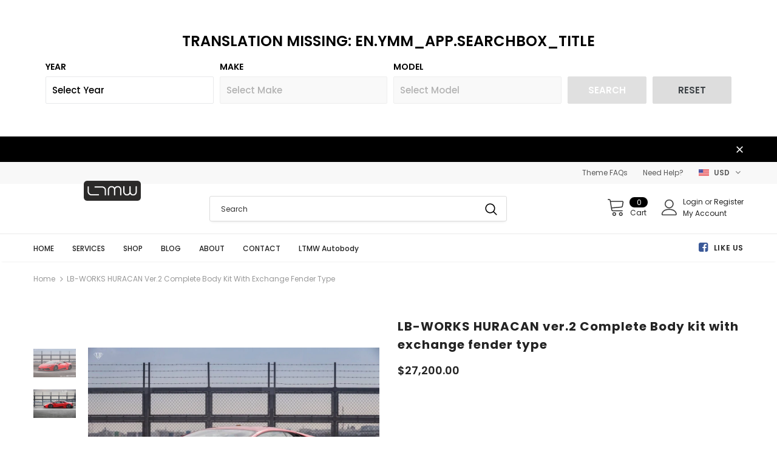

--- FILE ---
content_type: text/javascript
request_url: https://ltmotorwerks.com/cdn/shop/t/18/assets/v5.globo.filter.lib.js?v=129343131439178640401668733127
body_size: 1618
content:
var globoFilter;(()=>{var e,t,o,r,i,n,l={},d={};function a(e){var t=d[e];if(void 0!==t)return t.exports;var o=d[e]={exports:{}};return l[e].call(o.exports,o,o.exports,a),o.exports}a.m=l,a.amdO={},a.H={},a.G=e=>{Object.keys(a.H).map((t=>{a.H[t](e)}))},a.n=e=>{var t=e&&e.__esModule?()=>e.default:()=>e;return a.d(t,{a:t}),t},t=Object.getPrototypeOf?e=>Object.getPrototypeOf(e):e=>e.__proto__,a.t=function(o,r){if(1&r&&(o=this(o)),8&r)return o;if("object"==typeof o&&o){if(4&r&&o.__esModule)return o;if(16&r&&"function"==typeof o.then)return o}var i=Object.create(null);a.r(i);var n={};e=e||[null,t({}),t([]),t(t)];for(var l=2&r&&o;"object"==typeof l&&!~e.indexOf(l);l=t(l))Object.getOwnPropertyNames(l).forEach((e=>n[e]=()=>o[e]));return n.default=()=>o,a.d(i,n),i},a.d=(e,t)=>{for(var o in t)a.o(t,o)&&!a.o(e,o)&&Object.defineProperty(e,o,{enumerable:!0,get:t[o]})},a.f={},a.e=e=>Promise.all(Object.keys(a.f).reduce(((t,o)=>(a.f[o](e,t),t)),[])),a.u=e=>"globo.filter."+({165:"filter",369:"carousel",371:"nouislider",413:"autocomplete",464:"search",826:"index"}[e]||e)+"."+{165:"282accd20d9b69db20fa",369:"4dd30ca282a89f0fcb72",371:"4c1c7c29a77c6ddad35f",413:"e0be715b1eade66f711e",464:"5738d0431607bc58d215",567:"8d049550192216cd0711",602:"2357b6e7a396003f0bb8",826:"027f62df3047af1003fc"}[e]+".min.js",a.g=function(){if("object"==typeof globalThis)return globalThis;try{return this||new Function("return this")()}catch(e){if("object"==typeof window)return window}}(),a.o=(e,t)=>Object.prototype.hasOwnProperty.call(e,t),o={},r="globoFilter:",a.l=(e,t,i,n)=>{if(o[e])o[e].push(t);else{var l,d;if(void 0!==i)for(var c=document.getElementsByTagName("script"),f=0;f<c.length;f++){var u=c[f];if(u.getAttribute("src")==e||u.getAttribute("data-webpack")==r+i){l=u;break}}l||(d=!0,(l=document.createElement("script")).charset="utf-8",l.timeout=120,a.nc&&l.setAttribute("nonce",a.nc),l.setAttribute("data-webpack",r+i),l.src=e),o[e]=[t];var s=(t,r)=>{l.onerror=l.onload=null,clearTimeout(g);var i=o[e];if(delete o[e],l.parentNode&&l.parentNode.removeChild(l),i&&i.forEach((e=>e(r))),t)return t(r)},g=setTimeout(s.bind(null,void 0,{type:"timeout",target:l}),12e4);l.onerror=s.bind(null,l.onerror),l.onload=s.bind(null,l.onload),d&&document.head.appendChild(l)}},a.r=e=>{"undefined"!=typeof Symbol&&Symbol.toStringTag&&Object.defineProperty(e,Symbol.toStringTag,{value:"Module"}),Object.defineProperty(e,"__esModule",{value:!0})},(()=>{var e;a.g.importScripts&&(e=a.g.location+"");var t=a.g.document;if(!e&&t&&(t.currentScript&&(e=t.currentScript.src),!e)){var o=t.getElementsByTagName("script");o.length&&(e=o[o.length-1].src)}if(!e)throw new Error("Automatic publicPath is not supported in this browser");e=e.replace(/#.*$/,"").replace(/\?.*$/,"").replace(/\/[^\/]+$/,"/"),a.p=e})(),(()=>{var e={179:0};a.f.j=(t,o)=>{var r=a.o(e,t)?e[t]:void 0;if(0!==r)if(r)o.push(r[2]);else{var i=new Promise(((o,i)=>r=e[t]=[o,i]));o.push(r[2]=i);var n=a.p+a.u(t),l=new Error;a.l(n,(o=>{if(a.o(e,t)&&(0!==(r=e[t])&&(e[t]=void 0),r)){var i=o&&("load"===o.type?"missing":o.type),n=o&&o.target&&o.target.src;l.message="Loading chunk "+t+" failed.\n("+i+": "+n+")",l.name="ChunkLoadError",l.type=i,l.request=n,r[1](l)}}),"chunk-"+t,t)}},a.H.j=t=>{if(!a.o(e,t)||void 0===e[t]){e[t]=null;var o=document.createElement("link");o.charset="utf-8",a.nc&&o.setAttribute("nonce",a.nc),o.rel="preload",o.as="script",o.href=a.p+a.u(t),document.head.appendChild(o)}};var t=(t,o)=>{var r,i,[n,l,d]=o,c=0;if(n.some((t=>0!==e[t]))){for(r in l)a.o(l,r)&&(a.m[r]=l[r]);d&&d(a)}for(t&&t(o);c<n.length;c++)i=n[c],a.o(e,i)&&e[i]&&e[i][0](),e[i]=0},o=self.webpackChunkgloboFilter=self.webpackChunkgloboFilter||[];o.forEach(t.bind(null,0)),o.push=t.bind(null,o.push.bind(o))})(),i={826:[165,464]},a.f.preload=e=>{var t=i[e];Array.isArray(t)&&t.map(a.G)},a.p=window.globoFilterAssetsUrl||window.assetsUrl,window.globofilter=((n=window.globofilter||{}).initFiles=function(e){try{let t=[Promise.all([a.e(602),a.e(826)]).then(a.bind(a,325))];Promise.all(t).then((function(t){window.GloboFilterConfig.status=e,n.init(window.GloboFilterConfig)})).catch((function(e){console.error(e),n.revertFilterInit()}))}catch(e){console.error(e),window.globofilter.revertFilterInit()}},n.revertFilterInit=function(){document.getElementById("gf-products")&&(document.getElementById("gf-products").getAttribute("old-id")?document.getElementById("gf-products").id=document.getElementById("gf-products").getAttribute("old-id"):document.getElementById("gf-products").removeAttribute("id")),document.getElementById("gf-grid")&&document.getElementById("gf-grid").removeAttribute("id"),document.getElementById("gf_pagination_wrap")&&document.getElementById("gf_pagination_wrap").removeAttribute("id"),document.getElementById("gf-tree")&&document.getElementById("gf-tree").remove(),document.getElementById("gf-controls-container")&&document.getElementById("gf-controls-container").remove(),document.getElementsByTagName("html")[0].classList.remove("spf-filter-loading"),document.querySelector("[data-globo-filter-items]")&&document.querySelector("[data-globo-filter-items]").removeAttribute("data-globo-filter-items")},n);let c=!1;const f=document.getElementsByTagName("head")[0].innerHTML;if(f&&f.indexOf("globo.filter.init.js")>=0)c=!0;else{const e=document.querySelector("body");c=e&&e.innerHTML.indexOf("globo.filter.init.js")>=0}if(c&&GloboFilterConfig){const e=GloboFilterConfig.search.enable,t=GloboFilterConfig.filter.id&&("collection"==GloboFilterConfig.shop.page||"search"==GloboFilterConfig.shop.page&&GloboFilterConfig.filter.filter_on_search_page||"index"==GloboFilterConfig.shop.page&&document.getElementById("gf-products")&&GloboFilterConfig.shop.hasOwnProperty("home_filter")&&GloboFilterConfig.shop.home_filter),o=GloboFilterConfig.year_make_model.id&&document.getElementById("gf-form");e||t||o?(document.querySelector("[data-globo-filter-items]")&&(document.querySelector("[data-globo-filter-items]").id&&document.querySelector("[data-globo-filter-items]").setAttribute("old-id",document.querySelector("[data-globo-filter-items]").id),document.querySelector("[data-globo-filter-items]").id="gf-products"),window.globofilter.initFiles({search:e,filter:t,form:o})):window.globofilter.revertFilterInit()}else window.globofilter.revertFilterInit();globoFilter={}})();